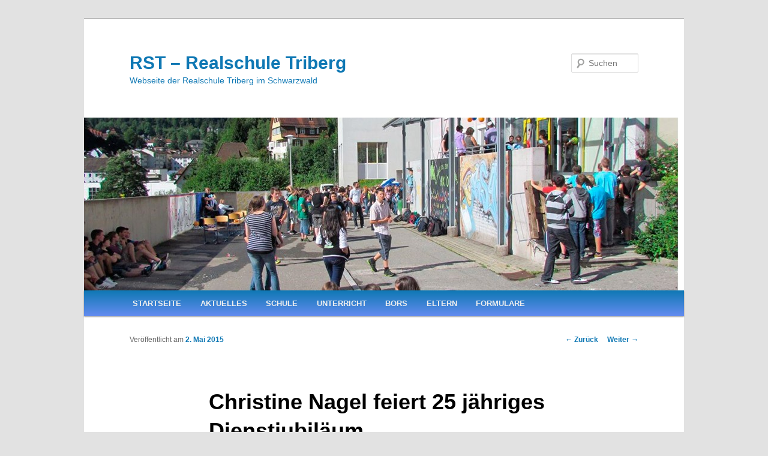

--- FILE ---
content_type: text/html; charset=UTF-8
request_url: https://rst-realschule-triberg.de/christine-nagel-feiert-25-jaehriges-dienstjubilaeum/
body_size: 8824
content:
<!DOCTYPE html>
<!--[if IE 6]>
<html id="ie6" lang="de">
<![endif]-->
<!--[if IE 7]>
<html id="ie7" lang="de">
<![endif]-->
<!--[if IE 8]>
<html id="ie8" lang="de">
<![endif]-->
<!--[if !(IE 6) & !(IE 7) & !(IE 8)]><!-->
<html lang="de">
<!--<![endif]-->
<head>
<meta charset="UTF-8" />
<meta name="viewport" content="width=device-width" />
<title>
Christine Nagel feiert 25 jähriges Dienstjubiläum | RST – Realschule Triberg	</title>
<link rel="profile" href="https://gmpg.org/xfn/11" />
<link rel="stylesheet" type="text/css" media="all" href="https://rst-realschule-triberg.de/wp-content/themes/twentyeleven/style.css?ver=20221101" />
<link rel="pingback" href="https://rst-realschule-triberg.de/xmlrpc.php">
<!--[if lt IE 9]>
<script src="https://rst-realschule-triberg.de/wp-content/themes/twentyeleven/js/html5.js?ver=3.7.0" type="text/javascript"></script>
<![endif]-->
<meta name='robots' content='max-image-preview:large' />
	<style>img:is([sizes="auto" i], [sizes^="auto," i]) { contain-intrinsic-size: 3000px 1500px }</style>
	<link rel="alternate" type="application/rss+xml" title="RST – Realschule Triberg &raquo; Feed" href="https://rst-realschule-triberg.de/feed/" />
<link rel="alternate" type="application/rss+xml" title="RST – Realschule Triberg &raquo; Kommentar-Feed" href="https://rst-realschule-triberg.de/comments/feed/" />
<script type="text/javascript">
/* <![CDATA[ */
window._wpemojiSettings = {"baseUrl":"https:\/\/s.w.org\/images\/core\/emoji\/16.0.1\/72x72\/","ext":".png","svgUrl":"https:\/\/s.w.org\/images\/core\/emoji\/16.0.1\/svg\/","svgExt":".svg","source":{"concatemoji":"https:\/\/rst-realschule-triberg.de\/wp-includes\/js\/wp-emoji-release.min.js?ver=6.8.3"}};
/*! This file is auto-generated */
!function(s,n){var o,i,e;function c(e){try{var t={supportTests:e,timestamp:(new Date).valueOf()};sessionStorage.setItem(o,JSON.stringify(t))}catch(e){}}function p(e,t,n){e.clearRect(0,0,e.canvas.width,e.canvas.height),e.fillText(t,0,0);var t=new Uint32Array(e.getImageData(0,0,e.canvas.width,e.canvas.height).data),a=(e.clearRect(0,0,e.canvas.width,e.canvas.height),e.fillText(n,0,0),new Uint32Array(e.getImageData(0,0,e.canvas.width,e.canvas.height).data));return t.every(function(e,t){return e===a[t]})}function u(e,t){e.clearRect(0,0,e.canvas.width,e.canvas.height),e.fillText(t,0,0);for(var n=e.getImageData(16,16,1,1),a=0;a<n.data.length;a++)if(0!==n.data[a])return!1;return!0}function f(e,t,n,a){switch(t){case"flag":return n(e,"\ud83c\udff3\ufe0f\u200d\u26a7\ufe0f","\ud83c\udff3\ufe0f\u200b\u26a7\ufe0f")?!1:!n(e,"\ud83c\udde8\ud83c\uddf6","\ud83c\udde8\u200b\ud83c\uddf6")&&!n(e,"\ud83c\udff4\udb40\udc67\udb40\udc62\udb40\udc65\udb40\udc6e\udb40\udc67\udb40\udc7f","\ud83c\udff4\u200b\udb40\udc67\u200b\udb40\udc62\u200b\udb40\udc65\u200b\udb40\udc6e\u200b\udb40\udc67\u200b\udb40\udc7f");case"emoji":return!a(e,"\ud83e\udedf")}return!1}function g(e,t,n,a){var r="undefined"!=typeof WorkerGlobalScope&&self instanceof WorkerGlobalScope?new OffscreenCanvas(300,150):s.createElement("canvas"),o=r.getContext("2d",{willReadFrequently:!0}),i=(o.textBaseline="top",o.font="600 32px Arial",{});return e.forEach(function(e){i[e]=t(o,e,n,a)}),i}function t(e){var t=s.createElement("script");t.src=e,t.defer=!0,s.head.appendChild(t)}"undefined"!=typeof Promise&&(o="wpEmojiSettingsSupports",i=["flag","emoji"],n.supports={everything:!0,everythingExceptFlag:!0},e=new Promise(function(e){s.addEventListener("DOMContentLoaded",e,{once:!0})}),new Promise(function(t){var n=function(){try{var e=JSON.parse(sessionStorage.getItem(o));if("object"==typeof e&&"number"==typeof e.timestamp&&(new Date).valueOf()<e.timestamp+604800&&"object"==typeof e.supportTests)return e.supportTests}catch(e){}return null}();if(!n){if("undefined"!=typeof Worker&&"undefined"!=typeof OffscreenCanvas&&"undefined"!=typeof URL&&URL.createObjectURL&&"undefined"!=typeof Blob)try{var e="postMessage("+g.toString()+"("+[JSON.stringify(i),f.toString(),p.toString(),u.toString()].join(",")+"));",a=new Blob([e],{type:"text/javascript"}),r=new Worker(URL.createObjectURL(a),{name:"wpTestEmojiSupports"});return void(r.onmessage=function(e){c(n=e.data),r.terminate(),t(n)})}catch(e){}c(n=g(i,f,p,u))}t(n)}).then(function(e){for(var t in e)n.supports[t]=e[t],n.supports.everything=n.supports.everything&&n.supports[t],"flag"!==t&&(n.supports.everythingExceptFlag=n.supports.everythingExceptFlag&&n.supports[t]);n.supports.everythingExceptFlag=n.supports.everythingExceptFlag&&!n.supports.flag,n.DOMReady=!1,n.readyCallback=function(){n.DOMReady=!0}}).then(function(){return e}).then(function(){var e;n.supports.everything||(n.readyCallback(),(e=n.source||{}).concatemoji?t(e.concatemoji):e.wpemoji&&e.twemoji&&(t(e.twemoji),t(e.wpemoji)))}))}((window,document),window._wpemojiSettings);
/* ]]> */
</script>
<link rel='stylesheet' id='local-fonts-css' href='https://rst-realschule-triberg.de/wp-content/plugins/fonts-staddisch/css/local_fonts_style.css?ver=6.8.3' type='text/css' media='all' />
<style id='wp-emoji-styles-inline-css' type='text/css'>

	img.wp-smiley, img.emoji {
		display: inline !important;
		border: none !important;
		box-shadow: none !important;
		height: 1em !important;
		width: 1em !important;
		margin: 0 0.07em !important;
		vertical-align: -0.1em !important;
		background: none !important;
		padding: 0 !important;
	}
</style>
<link rel='stylesheet' id='wp-block-library-css' href='https://rst-realschule-triberg.de/wp-includes/css/dist/block-library/style.min.css?ver=6.8.3' type='text/css' media='all' />
<style id='wp-block-library-theme-inline-css' type='text/css'>
.wp-block-audio :where(figcaption){color:#555;font-size:13px;text-align:center}.is-dark-theme .wp-block-audio :where(figcaption){color:#ffffffa6}.wp-block-audio{margin:0 0 1em}.wp-block-code{border:1px solid #ccc;border-radius:4px;font-family:Menlo,Consolas,monaco,monospace;padding:.8em 1em}.wp-block-embed :where(figcaption){color:#555;font-size:13px;text-align:center}.is-dark-theme .wp-block-embed :where(figcaption){color:#ffffffa6}.wp-block-embed{margin:0 0 1em}.blocks-gallery-caption{color:#555;font-size:13px;text-align:center}.is-dark-theme .blocks-gallery-caption{color:#ffffffa6}:root :where(.wp-block-image figcaption){color:#555;font-size:13px;text-align:center}.is-dark-theme :root :where(.wp-block-image figcaption){color:#ffffffa6}.wp-block-image{margin:0 0 1em}.wp-block-pullquote{border-bottom:4px solid;border-top:4px solid;color:currentColor;margin-bottom:1.75em}.wp-block-pullquote cite,.wp-block-pullquote footer,.wp-block-pullquote__citation{color:currentColor;font-size:.8125em;font-style:normal;text-transform:uppercase}.wp-block-quote{border-left:.25em solid;margin:0 0 1.75em;padding-left:1em}.wp-block-quote cite,.wp-block-quote footer{color:currentColor;font-size:.8125em;font-style:normal;position:relative}.wp-block-quote:where(.has-text-align-right){border-left:none;border-right:.25em solid;padding-left:0;padding-right:1em}.wp-block-quote:where(.has-text-align-center){border:none;padding-left:0}.wp-block-quote.is-large,.wp-block-quote.is-style-large,.wp-block-quote:where(.is-style-plain){border:none}.wp-block-search .wp-block-search__label{font-weight:700}.wp-block-search__button{border:1px solid #ccc;padding:.375em .625em}:where(.wp-block-group.has-background){padding:1.25em 2.375em}.wp-block-separator.has-css-opacity{opacity:.4}.wp-block-separator{border:none;border-bottom:2px solid;margin-left:auto;margin-right:auto}.wp-block-separator.has-alpha-channel-opacity{opacity:1}.wp-block-separator:not(.is-style-wide):not(.is-style-dots){width:100px}.wp-block-separator.has-background:not(.is-style-dots){border-bottom:none;height:1px}.wp-block-separator.has-background:not(.is-style-wide):not(.is-style-dots){height:2px}.wp-block-table{margin:0 0 1em}.wp-block-table td,.wp-block-table th{word-break:normal}.wp-block-table :where(figcaption){color:#555;font-size:13px;text-align:center}.is-dark-theme .wp-block-table :where(figcaption){color:#ffffffa6}.wp-block-video :where(figcaption){color:#555;font-size:13px;text-align:center}.is-dark-theme .wp-block-video :where(figcaption){color:#ffffffa6}.wp-block-video{margin:0 0 1em}:root :where(.wp-block-template-part.has-background){margin-bottom:0;margin-top:0;padding:1.25em 2.375em}
</style>
<style id='classic-theme-styles-inline-css' type='text/css'>
/*! This file is auto-generated */
.wp-block-button__link{color:#fff;background-color:#32373c;border-radius:9999px;box-shadow:none;text-decoration:none;padding:calc(.667em + 2px) calc(1.333em + 2px);font-size:1.125em}.wp-block-file__button{background:#32373c;color:#fff;text-decoration:none}
</style>
<style id='global-styles-inline-css' type='text/css'>
:root{--wp--preset--aspect-ratio--square: 1;--wp--preset--aspect-ratio--4-3: 4/3;--wp--preset--aspect-ratio--3-4: 3/4;--wp--preset--aspect-ratio--3-2: 3/2;--wp--preset--aspect-ratio--2-3: 2/3;--wp--preset--aspect-ratio--16-9: 16/9;--wp--preset--aspect-ratio--9-16: 9/16;--wp--preset--color--black: #000;--wp--preset--color--cyan-bluish-gray: #abb8c3;--wp--preset--color--white: #fff;--wp--preset--color--pale-pink: #f78da7;--wp--preset--color--vivid-red: #cf2e2e;--wp--preset--color--luminous-vivid-orange: #ff6900;--wp--preset--color--luminous-vivid-amber: #fcb900;--wp--preset--color--light-green-cyan: #7bdcb5;--wp--preset--color--vivid-green-cyan: #00d084;--wp--preset--color--pale-cyan-blue: #8ed1fc;--wp--preset--color--vivid-cyan-blue: #0693e3;--wp--preset--color--vivid-purple: #9b51e0;--wp--preset--color--blue: #1982d1;--wp--preset--color--dark-gray: #373737;--wp--preset--color--medium-gray: #666;--wp--preset--color--light-gray: #e2e2e2;--wp--preset--gradient--vivid-cyan-blue-to-vivid-purple: linear-gradient(135deg,rgba(6,147,227,1) 0%,rgb(155,81,224) 100%);--wp--preset--gradient--light-green-cyan-to-vivid-green-cyan: linear-gradient(135deg,rgb(122,220,180) 0%,rgb(0,208,130) 100%);--wp--preset--gradient--luminous-vivid-amber-to-luminous-vivid-orange: linear-gradient(135deg,rgba(252,185,0,1) 0%,rgba(255,105,0,1) 100%);--wp--preset--gradient--luminous-vivid-orange-to-vivid-red: linear-gradient(135deg,rgba(255,105,0,1) 0%,rgb(207,46,46) 100%);--wp--preset--gradient--very-light-gray-to-cyan-bluish-gray: linear-gradient(135deg,rgb(238,238,238) 0%,rgb(169,184,195) 100%);--wp--preset--gradient--cool-to-warm-spectrum: linear-gradient(135deg,rgb(74,234,220) 0%,rgb(151,120,209) 20%,rgb(207,42,186) 40%,rgb(238,44,130) 60%,rgb(251,105,98) 80%,rgb(254,248,76) 100%);--wp--preset--gradient--blush-light-purple: linear-gradient(135deg,rgb(255,206,236) 0%,rgb(152,150,240) 100%);--wp--preset--gradient--blush-bordeaux: linear-gradient(135deg,rgb(254,205,165) 0%,rgb(254,45,45) 50%,rgb(107,0,62) 100%);--wp--preset--gradient--luminous-dusk: linear-gradient(135deg,rgb(255,203,112) 0%,rgb(199,81,192) 50%,rgb(65,88,208) 100%);--wp--preset--gradient--pale-ocean: linear-gradient(135deg,rgb(255,245,203) 0%,rgb(182,227,212) 50%,rgb(51,167,181) 100%);--wp--preset--gradient--electric-grass: linear-gradient(135deg,rgb(202,248,128) 0%,rgb(113,206,126) 100%);--wp--preset--gradient--midnight: linear-gradient(135deg,rgb(2,3,129) 0%,rgb(40,116,252) 100%);--wp--preset--font-size--small: 13px;--wp--preset--font-size--medium: 20px;--wp--preset--font-size--large: 36px;--wp--preset--font-size--x-large: 42px;--wp--preset--spacing--20: 0.44rem;--wp--preset--spacing--30: 0.67rem;--wp--preset--spacing--40: 1rem;--wp--preset--spacing--50: 1.5rem;--wp--preset--spacing--60: 2.25rem;--wp--preset--spacing--70: 3.38rem;--wp--preset--spacing--80: 5.06rem;--wp--preset--shadow--natural: 6px 6px 9px rgba(0, 0, 0, 0.2);--wp--preset--shadow--deep: 12px 12px 50px rgba(0, 0, 0, 0.4);--wp--preset--shadow--sharp: 6px 6px 0px rgba(0, 0, 0, 0.2);--wp--preset--shadow--outlined: 6px 6px 0px -3px rgba(255, 255, 255, 1), 6px 6px rgba(0, 0, 0, 1);--wp--preset--shadow--crisp: 6px 6px 0px rgba(0, 0, 0, 1);}:where(.is-layout-flex){gap: 0.5em;}:where(.is-layout-grid){gap: 0.5em;}body .is-layout-flex{display: flex;}.is-layout-flex{flex-wrap: wrap;align-items: center;}.is-layout-flex > :is(*, div){margin: 0;}body .is-layout-grid{display: grid;}.is-layout-grid > :is(*, div){margin: 0;}:where(.wp-block-columns.is-layout-flex){gap: 2em;}:where(.wp-block-columns.is-layout-grid){gap: 2em;}:where(.wp-block-post-template.is-layout-flex){gap: 1.25em;}:where(.wp-block-post-template.is-layout-grid){gap: 1.25em;}.has-black-color{color: var(--wp--preset--color--black) !important;}.has-cyan-bluish-gray-color{color: var(--wp--preset--color--cyan-bluish-gray) !important;}.has-white-color{color: var(--wp--preset--color--white) !important;}.has-pale-pink-color{color: var(--wp--preset--color--pale-pink) !important;}.has-vivid-red-color{color: var(--wp--preset--color--vivid-red) !important;}.has-luminous-vivid-orange-color{color: var(--wp--preset--color--luminous-vivid-orange) !important;}.has-luminous-vivid-amber-color{color: var(--wp--preset--color--luminous-vivid-amber) !important;}.has-light-green-cyan-color{color: var(--wp--preset--color--light-green-cyan) !important;}.has-vivid-green-cyan-color{color: var(--wp--preset--color--vivid-green-cyan) !important;}.has-pale-cyan-blue-color{color: var(--wp--preset--color--pale-cyan-blue) !important;}.has-vivid-cyan-blue-color{color: var(--wp--preset--color--vivid-cyan-blue) !important;}.has-vivid-purple-color{color: var(--wp--preset--color--vivid-purple) !important;}.has-black-background-color{background-color: var(--wp--preset--color--black) !important;}.has-cyan-bluish-gray-background-color{background-color: var(--wp--preset--color--cyan-bluish-gray) !important;}.has-white-background-color{background-color: var(--wp--preset--color--white) !important;}.has-pale-pink-background-color{background-color: var(--wp--preset--color--pale-pink) !important;}.has-vivid-red-background-color{background-color: var(--wp--preset--color--vivid-red) !important;}.has-luminous-vivid-orange-background-color{background-color: var(--wp--preset--color--luminous-vivid-orange) !important;}.has-luminous-vivid-amber-background-color{background-color: var(--wp--preset--color--luminous-vivid-amber) !important;}.has-light-green-cyan-background-color{background-color: var(--wp--preset--color--light-green-cyan) !important;}.has-vivid-green-cyan-background-color{background-color: var(--wp--preset--color--vivid-green-cyan) !important;}.has-pale-cyan-blue-background-color{background-color: var(--wp--preset--color--pale-cyan-blue) !important;}.has-vivid-cyan-blue-background-color{background-color: var(--wp--preset--color--vivid-cyan-blue) !important;}.has-vivid-purple-background-color{background-color: var(--wp--preset--color--vivid-purple) !important;}.has-black-border-color{border-color: var(--wp--preset--color--black) !important;}.has-cyan-bluish-gray-border-color{border-color: var(--wp--preset--color--cyan-bluish-gray) !important;}.has-white-border-color{border-color: var(--wp--preset--color--white) !important;}.has-pale-pink-border-color{border-color: var(--wp--preset--color--pale-pink) !important;}.has-vivid-red-border-color{border-color: var(--wp--preset--color--vivid-red) !important;}.has-luminous-vivid-orange-border-color{border-color: var(--wp--preset--color--luminous-vivid-orange) !important;}.has-luminous-vivid-amber-border-color{border-color: var(--wp--preset--color--luminous-vivid-amber) !important;}.has-light-green-cyan-border-color{border-color: var(--wp--preset--color--light-green-cyan) !important;}.has-vivid-green-cyan-border-color{border-color: var(--wp--preset--color--vivid-green-cyan) !important;}.has-pale-cyan-blue-border-color{border-color: var(--wp--preset--color--pale-cyan-blue) !important;}.has-vivid-cyan-blue-border-color{border-color: var(--wp--preset--color--vivid-cyan-blue) !important;}.has-vivid-purple-border-color{border-color: var(--wp--preset--color--vivid-purple) !important;}.has-vivid-cyan-blue-to-vivid-purple-gradient-background{background: var(--wp--preset--gradient--vivid-cyan-blue-to-vivid-purple) !important;}.has-light-green-cyan-to-vivid-green-cyan-gradient-background{background: var(--wp--preset--gradient--light-green-cyan-to-vivid-green-cyan) !important;}.has-luminous-vivid-amber-to-luminous-vivid-orange-gradient-background{background: var(--wp--preset--gradient--luminous-vivid-amber-to-luminous-vivid-orange) !important;}.has-luminous-vivid-orange-to-vivid-red-gradient-background{background: var(--wp--preset--gradient--luminous-vivid-orange-to-vivid-red) !important;}.has-very-light-gray-to-cyan-bluish-gray-gradient-background{background: var(--wp--preset--gradient--very-light-gray-to-cyan-bluish-gray) !important;}.has-cool-to-warm-spectrum-gradient-background{background: var(--wp--preset--gradient--cool-to-warm-spectrum) !important;}.has-blush-light-purple-gradient-background{background: var(--wp--preset--gradient--blush-light-purple) !important;}.has-blush-bordeaux-gradient-background{background: var(--wp--preset--gradient--blush-bordeaux) !important;}.has-luminous-dusk-gradient-background{background: var(--wp--preset--gradient--luminous-dusk) !important;}.has-pale-ocean-gradient-background{background: var(--wp--preset--gradient--pale-ocean) !important;}.has-electric-grass-gradient-background{background: var(--wp--preset--gradient--electric-grass) !important;}.has-midnight-gradient-background{background: var(--wp--preset--gradient--midnight) !important;}.has-small-font-size{font-size: var(--wp--preset--font-size--small) !important;}.has-medium-font-size{font-size: var(--wp--preset--font-size--medium) !important;}.has-large-font-size{font-size: var(--wp--preset--font-size--large) !important;}.has-x-large-font-size{font-size: var(--wp--preset--font-size--x-large) !important;}
:where(.wp-block-post-template.is-layout-flex){gap: 1.25em;}:where(.wp-block-post-template.is-layout-grid){gap: 1.25em;}
:where(.wp-block-columns.is-layout-flex){gap: 2em;}:where(.wp-block-columns.is-layout-grid){gap: 2em;}
:root :where(.wp-block-pullquote){font-size: 1.5em;line-height: 1.6;}
</style>
<link rel='stylesheet' id='twentyeleven-block-style-css' href='https://rst-realschule-triberg.de/wp-content/themes/twentyeleven/blocks.css?ver=20220927' type='text/css' media='all' />
<link rel="https://api.w.org/" href="https://rst-realschule-triberg.de/wp-json/" /><link rel="alternate" title="JSON" type="application/json" href="https://rst-realschule-triberg.de/wp-json/wp/v2/posts/1518" /><link rel="EditURI" type="application/rsd+xml" title="RSD" href="https://rst-realschule-triberg.de/xmlrpc.php?rsd" />
<meta name="generator" content="WordPress 6.8.3" />
<link rel="canonical" href="https://rst-realschule-triberg.de/christine-nagel-feiert-25-jaehriges-dienstjubilaeum/" />
<link rel='shortlink' href='https://rst-realschule-triberg.de/?p=1518' />
<link rel="alternate" title="oEmbed (JSON)" type="application/json+oembed" href="https://rst-realschule-triberg.de/wp-json/oembed/1.0/embed?url=https%3A%2F%2Frst-realschule-triberg.de%2Fchristine-nagel-feiert-25-jaehriges-dienstjubilaeum%2F" />
<link rel="alternate" title="oEmbed (XML)" type="text/xml+oembed" href="https://rst-realschule-triberg.de/wp-json/oembed/1.0/embed?url=https%3A%2F%2Frst-realschule-triberg.de%2Fchristine-nagel-feiert-25-jaehriges-dienstjubilaeum%2F&#038;format=xml" />
<style>
		#category-posts-2-internal ul {padding: 0;}
#category-posts-2-internal .cat-post-item img {max-width: initial; max-height: initial; margin: initial;}
#category-posts-2-internal .cat-post-author {margin-bottom: 0;}
#category-posts-2-internal .cat-post-thumbnail {margin: 5px 10px 5px 0;}
#category-posts-2-internal .cat-post-item:before {content: ""; clear: both;}
#category-posts-2-internal .cat-post-excerpt-more {display: inline-block;}
#category-posts-2-internal .cat-post-item {list-style: none; margin: 3px 0 10px; padding: 3px 0;}
#category-posts-2-internal .cat-post-current .cat-post-title {font-weight: bold; text-transform: uppercase;}
#category-posts-2-internal [class*=cat-post-tax] {font-size: 0.85em;}
#category-posts-2-internal [class*=cat-post-tax] * {display:inline-block;}
#category-posts-2-internal .cat-post-item:after {content: ""; display: table;	clear: both;}
#category-posts-2-internal .cat-post-item .cat-post-title {overflow: hidden;text-overflow: ellipsis;white-space: initial;display: -webkit-box;-webkit-line-clamp: 2;-webkit-box-orient: vertical;padding-bottom: 0 !important;}
#category-posts-2-internal .cat-post-item:after {content: ""; display: table;	clear: both;}
#category-posts-2-internal .cat-post-thumbnail {display:block; float:left; margin:5px 10px 5px 0;}
#category-posts-2-internal .cat-post-crop {overflow:hidden;display:block;}
#category-posts-2-internal p {margin:5px 0 0 0}
#category-posts-2-internal li > div {margin:5px 0 0 0; clear:both;}
#category-posts-2-internal .dashicons {vertical-align:middle;}
#category-posts-2-internal .cat-post-thumbnail .cat-post-crop img {object-fit: cover; max-width: 100%; display: block;}
#category-posts-2-internal .cat-post-thumbnail .cat-post-crop-not-supported img {width: 100%;}
#category-posts-2-internal .cat-post-thumbnail {max-width:100%;}
#category-posts-2-internal .cat-post-item img {margin: initial;}
</style>
			<style>
		/* Link color */
		a,
		#site-title a:focus,
		#site-title a:hover,
		#site-title a:active,
		.entry-title a:hover,
		.entry-title a:focus,
		.entry-title a:active,
		.widget_twentyeleven_ephemera .comments-link a:hover,
		section.recent-posts .other-recent-posts a[rel="bookmark"]:hover,
		section.recent-posts .other-recent-posts .comments-link a:hover,
		.format-image footer.entry-meta a:hover,
		#site-generator a:hover {
			color: #0f78b4;
		}
		section.recent-posts .other-recent-posts .comments-link a:hover {
			border-color: #0f78b4;
		}
		article.feature-image.small .entry-summary p a:hover,
		.entry-header .comments-link a:hover,
		.entry-header .comments-link a:focus,
		.entry-header .comments-link a:active,
		.feature-slider a.active {
			background-color: #0f78b4;
		}
	</style>
			<style type="text/css" id="twentyeleven-header-css">
				#site-title a,
		#site-description {
			color: #0f78b4;
		}
		</style>
				<style type="text/css" id="wp-custom-css">
			#access {
    background: #0f78b4;
    background: -moz-linear-gradient(#0f78b4, #648cf0);
    background: -o-linear-gradient(#0f78b4, #648cf0);
    background: -webkit-gradient(linear, 0% 0%, 0% 100%, from(#0f78b4), to(#648cf0));
	background: -webkit-linear-gradient(#0f78b4, #648cf0);}
	
.entry-title, .entry-title a {
	color: #0f78b4;}

#access a {
	text-transform: uppercase;
font-weight:800;}		</style>
		</head>

<body class="wp-singular post-template-default single single-post postid-1518 single-format-standard wp-embed-responsive wp-theme-twentyeleven single-author singular two-column right-sidebar">
<div class="skip-link"><a class="assistive-text" href="#content">Zum Inhalt wechseln</a></div><div id="page" class="hfeed">
	<header id="branding">
			<hgroup>
				<h1 id="site-title"><span><a href="https://rst-realschule-triberg.de/" rel="home">RST – Realschule Triberg</a></span></h1>
				<h2 id="site-description">Webseite der Realschule Triberg im Schwarzwald</h2>
			</hgroup>

						<a href="https://rst-realschule-triberg.de/">
									<img src="https://rst-realschule-triberg.de/wp-content/uploads/2014/09/cropped-realschule_triberg_start2.jpg" width="1000" height="288" alt="RST – Realschule Triberg" />
								</a>
			
									<form method="get" id="searchform" action="https://rst-realschule-triberg.de/">
		<label for="s" class="assistive-text">Suchen</label>
		<input type="text" class="field" name="s" id="s" placeholder="Suchen" />
		<input type="submit" class="submit" name="submit" id="searchsubmit" value="Suchen" />
	</form>
			
			<nav id="access">
				<h3 class="assistive-text">Hauptmenü</h3>
				<div class="menu-hauptmenue-container"><ul id="menu-hauptmenue" class="menu"><li id="menu-item-22" class="menu-item menu-item-type-post_type menu-item-object-page menu-item-home menu-item-22"><a href="https://rst-realschule-triberg.de/">Startseite</a></li>
<li id="menu-item-23" class="menu-item menu-item-type-post_type menu-item-object-page current_page_parent menu-item-23"><a href="https://rst-realschule-triberg.de/aktuelles/">Aktuelles</a></li>
<li id="menu-item-26" class="menu-item menu-item-type-post_type menu-item-object-page menu-item-26"><a href="https://rst-realschule-triberg.de/schule/">Schule</a></li>
<li id="menu-item-28" class="menu-item menu-item-type-post_type menu-item-object-page menu-item-28"><a href="https://rst-realschule-triberg.de/unterricht/">Unterricht</a></li>
<li id="menu-item-2185" class="menu-item menu-item-type-post_type menu-item-object-page menu-item-2185"><a href="https://rst-realschule-triberg.de/bors/">BORS</a></li>
<li id="menu-item-6449" class="menu-item menu-item-type-post_type menu-item-object-page menu-item-6449"><a href="https://rst-realschule-triberg.de/eltern/">Eltern</a></li>
<li id="menu-item-2585" class="menu-item menu-item-type-post_type menu-item-object-page menu-item-2585"><a href="https://rst-realschule-triberg.de/formulare/">Formulare</a></li>
</ul></div>			</nav><!-- #access -->
	</header><!-- #branding -->


	<div id="main">

		<div id="primary">
			<div id="content" role="main">

				
					<nav id="nav-single">
						<h3 class="assistive-text">Beitrags-Navigation</h3>
						<span class="nav-previous"><a href="https://rst-realschule-triberg.de/flyer-realschule/" rel="prev"><span class="meta-nav">&larr;</span> Zurück</a></span>
						<span class="nav-next"><a href="https://rst-realschule-triberg.de/ferientermine-schuljahr-2052016/" rel="next">Weiter <span class="meta-nav">&rarr;</span></a></span>
					</nav><!-- #nav-single -->

					
<article id="post-1518" class="post-1518 post type-post status-publish format-standard hentry category-allgemein">
	<header class="entry-header">
		<h1 class="entry-title">Christine Nagel feiert 25 jähriges Dienstjubiläum</h1>

				<div class="entry-meta">
			<span class="sep">Veröffentlicht am </span><a href="https://rst-realschule-triberg.de/christine-nagel-feiert-25-jaehriges-dienstjubilaeum/" title="10:46" rel="bookmark"><time class="entry-date" datetime="2015-05-02T10:46:08+02:00">2. Mai 2015</time></a><span class="by-author"> <span class="sep"> von </span> <span class="author vcard"><a class="url fn n" href="https://rst-realschule-triberg.de/author/die-verwaltung/" title="Alle Beiträge von die verwaltung anzeigen" rel="author">die verwaltung</a></span></span>		</div><!-- .entry-meta -->
			</header><!-- .entry-header -->

	<div class="entry-content">
		<p>„Seit 25 Jahren ist sie im Schuldienst jetzt…“ so klang es nach der Melodie „Mit 66 Jahren“ im Lehrerzimmer der Realschule Triberg, als das 25 jährige Dienstjubiläum von Christine Nagel gefeiert wurde.<br />
Nach dem Studium an der Hochschule Freiburg und dem Referendariat an der Realschule am Deutenberg in Schwenningen begann Frau Nagel den Schuldienst in Baiersbronn, wo sie von 1994 bis 1997 lehrte. Nach ihrer Elternzeit fing sie ihren Dienst 2004 an der Realschule Triberg an.</p>
<p>Überaus erfolgreich, temperamentvoll und immer gut gelaunt wirkt sie bis heute an der RST. Realschulkonrektor Thomas Serazio hob in seiner Laudatio besonders ihr großes Engagement und ihre Hilfsbereitschaft hervor und überreichte ihr die Dankurkunde des Landes.<br />
Ob im Förderverein, in der Schulkonferenz, in der Vorbereitung für die Londonfahrt der neunten Klassen oder als Vertreterin der Realschule Triberg in der Sozialraumkonferenz der Stadt Triberg, Christine Nagel sei bereit, auch außerhalb der Unterrichtszeit Aufgaben zu übernehmen. Neben ihren Fächern Deutsch und Englisch unterrichtet sie auch fachfremd Musik, wobei ihr der Chor besonders am Herzen liegt. Mit den besten Wünschen für die kommenden Schuljahre wurde das Wohl der Jubilarin angestoßen.<br />
(Text: Köl/Li; Fotos: Li)<br />
<a href="https://rst-realschule-triberg.de/wp-content/uploads/2015/05/IMG_4963.jpg"><img fetchpriority="high" decoding="async" src="https://rst-realschule-triberg.de/wp-content/uploads/2015/05/IMG_4963.jpg" alt="IMG_4963" width="1024" height="768" class="alignleft size-full wp-image-1521" srcset="https://rst-realschule-triberg.de/wp-content/uploads/2015/05/IMG_4963.jpg 1024w, https://rst-realschule-triberg.de/wp-content/uploads/2015/05/IMG_4963-300x225.jpg 300w, https://rst-realschule-triberg.de/wp-content/uploads/2015/05/IMG_4963-400x300.jpg 400w" sizes="(max-width: 1024px) 100vw, 1024px" /></a><br />
<a href="https://rst-realschule-triberg.de/wp-content/uploads/2015/05/IMG_4949.jpg"><img decoding="async" src="https://rst-realschule-triberg.de/wp-content/uploads/2015/05/IMG_4949.jpg" alt="IMG_4949" width="1024" height="768" class="alignleft size-full wp-image-1520" srcset="https://rst-realschule-triberg.de/wp-content/uploads/2015/05/IMG_4949.jpg 1024w, https://rst-realschule-triberg.de/wp-content/uploads/2015/05/IMG_4949-300x225.jpg 300w, https://rst-realschule-triberg.de/wp-content/uploads/2015/05/IMG_4949-400x300.jpg 400w" sizes="(max-width: 1024px) 100vw, 1024px" /></a><br />
<a href="https://rst-realschule-triberg.de/wp-content/uploads/2015/05/IMG_4960.jpg"><img decoding="async" src="https://rst-realschule-triberg.de/wp-content/uploads/2015/05/IMG_4960.jpg" alt="IMG_4960" width="1024" height="768" class="alignleft size-full wp-image-1519" srcset="https://rst-realschule-triberg.de/wp-content/uploads/2015/05/IMG_4960.jpg 1024w, https://rst-realschule-triberg.de/wp-content/uploads/2015/05/IMG_4960-300x225.jpg 300w, https://rst-realschule-triberg.de/wp-content/uploads/2015/05/IMG_4960-400x300.jpg 400w" sizes="(max-width: 1024px) 100vw, 1024px" /></a></p>
			</div><!-- .entry-content -->

	<footer class="entry-meta">
		Dieser Eintrag wurde veröffentlicht in <a href="https://rst-realschule-triberg.de/category/allgemein/" rel="category tag">Allgemein</a> von <a href="https://rst-realschule-triberg.de/author/die-verwaltung/">die verwaltung</a>. Setze ein Lesezeichen zum <a href="https://rst-realschule-triberg.de/christine-nagel-feiert-25-jaehriges-dienstjubilaeum/" title="Permalink zu Christine Nagel feiert 25 jähriges Dienstjubiläum" rel="bookmark">Permalink</a>.
		
			</footer><!-- .entry-meta -->
</article><!-- #post-1518 -->

						<div id="comments">
	
	
	
	
</div><!-- #comments -->

				
			</div><!-- #content -->
		</div><!-- #primary -->


	</div><!-- #main -->

	<footer id="colophon">

			
<div id="supplementary" class="three">
		<div id="first" class="widget-area" role="complementary">
		<aside id="text-17" class="widget widget_text"><h3 class="widget-title">Kontaktdaten</h3>			<div class="textwidget"><p><strong>Realschule Triberg</strong></p>
<p><a href="https://goo.gl/maps/Hw8C84iBSb13xv516">Ignaz-Schöller-Straße 1<br />
78098 Triberg im Schwarzwald</a></p>
<p>Tel.: <a href="tel:+497722919555-0">+49 (0) 7722 919555-0</a><br />
Fax: +49 (0) 7722 9195580<br />
E-Mail: <a href="mailto:realschule@rs-triberg.schule.bwl.de">realschule@rs-triberg.schule.bwl.de</a></p>
</div>
		</aside>	</div><!-- #first .widget-area -->
	
		<div id="second" class="widget-area" role="complementary">
		
		<aside id="recent-posts-3" class="widget widget_recent_entries">
		<h3 class="widget-title">Aktuelle Informationen</h3>
		<ul>
											<li>
					<a href="https://rst-realschule-triberg.de/anmeldung-in-klasse-5-schuljahr-2026-2027/">Anmeldung in Klasse 5 / Schuljahr 2026/2027</a>
									</li>
											<li>
					<a href="https://rst-realschule-triberg.de/freistellung-fuer-das-zuckerfest-2/">Freistellung für das Zuckerfest</a>
									</li>
											<li>
					<a href="https://rst-realschule-triberg.de/informationen-zur-fahrkarte-move/">Informationen zur Fahrkarte (Move)</a>
									</li>
											<li>
					<a href="https://rst-realschule-triberg.de/ferienplan-2025-2026/">Ferienplan 2025 / 2026</a>
									</li>
											<li>
					<a href="https://rst-realschule-triberg.de/anmeldung-fuer-klasse-5/"><strong>Anmeldung für Klasse 5</strong></a>
									</li>
					</ul>

		</aside>	</div><!-- #second .widget-area -->
	
		<div id="third" class="widget-area" role="complementary">
		<aside id="text-6" class="widget widget_text">			<div class="textwidget"><p><a href="https://rst-realschule-triberg.de/bors/berufsorientierung/"><img src="https://rst-realschule-triberg.de/wp-content/uploads/2021/08/RST-Triberg_2021-2026-BORIS-Logo.png" alt="" width="188" height="141" class="aligncenter size-thumbnail wp-image-2620" /></a></p>
<p><a href="https://rst-realschule-triberg.de/schule/stark-staerker-wir/"><img src="https://rst-realschule-triberg.de/wp-content/uploads/2017/12/Wir_sind_auf_dem_Weg-300x198.png" alt="" width="188" height="124" class="aligncenter size-medium wp-image-3589" /></a></p>
</div>
		</aside>	</div><!-- #third .widget-area -->
	</div><!-- #supplementary -->

			<div id="site-generator">
								<a class="privacy-policy-link" href="https://rst-realschule-triberg.de/datenschutzerklaerung/" rel="privacy-policy">Datenschutzerklärung</a><span role="separator" aria-hidden="true"></span>				<a href="https://de.wordpress.org/" class="imprint" title="Semantic Personal Publishing Platform">
					Stolz präsentiert von WordPress				</a>
			</div>
	</footer><!-- #colophon -->
</div><!-- #page -->

<script type="speculationrules">
{"prefetch":[{"source":"document","where":{"and":[{"href_matches":"\/*"},{"not":{"href_matches":["\/wp-*.php","\/wp-admin\/*","\/wp-content\/uploads\/*","\/wp-content\/*","\/wp-content\/plugins\/*","\/wp-content\/themes\/twentyeleven\/*","\/*\\?(.+)"]}},{"not":{"selector_matches":"a[rel~=\"nofollow\"]"}},{"not":{"selector_matches":".no-prefetch, .no-prefetch a"}}]},"eagerness":"conservative"}]}
</script>
<script type="text/javascript" src="https://rst-realschule-triberg.de/wp-includes/js/comment-reply.min.js?ver=6.8.3" id="comment-reply-js" async="async" data-wp-strategy="async"></script>

</body>
</html>


--- FILE ---
content_type: text/css
request_url: https://rst-realschule-triberg.de/wp-content/plugins/fonts-staddisch/css/local_fonts_style.css?ver=6.8.3
body_size: 446
content:
/* dosis-regular - latin */
@font-face {
  font-family: 'Dosis';
  font-style: normal;
  font-weight: 400;
  src: url('../fonts/dosis-v7-latin-regular.eot'); /* IE9 Compat Modes */
  src: local('Dosis Regular'), local('Dosis-Regular'),
       url('../fonts/dosis-v7-latin-regular.eot?#iefix') format('embedded-opentype'), /* IE6-IE8 */
       url('../fonts/dosis-v7-latin-regular.woff2') format('woff2'), /* Super Modern Browsers */
       url('../fonts/dosis-v7-latin-regular.woff') format('woff'), /* Modern Browsers */
       url('../fonts/dosis-v7-latin-regular.ttf') format('truetype'), /* Safari, Android, iOS */
       url('../fonts/dosis-v7-latin-regular.svg#Dosis') format('svg'); /* Legacy iOS */
}
/* dosis-700 - latin */
@font-face {
  font-family: 'Dosis';
  font-style: normal;
  font-weight: 700;
  src: url('../fonts/dosis-v7-latin-700.eot'); /* IE9 Compat Modes */
  src: local('Dosis Bold'), local('Dosis-Bold'),
       url('../fonts/dosis-v7-latin-700.eot?#iefix') format('embedded-opentype'), /* IE6-IE8 */
       url('../fonts/dosis-v7-latin-700.woff2') format('woff2'), /* Super Modern Browsers */
       url('../fonts/dosis-v7-latin-700.woff') format('woff'), /* Modern Browsers */
       url('../fonts/dosis-v7-latin-700.ttf') format('truetype'), /* Safari, Android, iOS */
       url('../fonts/dosis-v7-latin-700.svg#Dosis') format('svg'); /* Legacy iOS */
}
/* open-sans-regular - latin */
@font-face {
  font-family: 'Open Sans';
  font-style: normal;
  font-weight: 400;
  src: url('../fonts/open-sans-v15-latin-regular.eot'); /* IE9 Compat Modes */
  src: local('Open Sans Regular'), local('OpenSans-Regular'),
       url('../fonts/open-sans-v15-latin-regular.eot?#iefix') format('embedded-opentype'), /* IE6-IE8 */
       url('../fonts/open-sans-v15-latin-regular.woff2') format('woff2'), /* Super Modern Browsers */
       url('../fonts/open-sans-v15-latin-regular.woff') format('woff'), /* Modern Browsers */
       url('../fonts/open-sans-v15-latin-regular.ttf') format('truetype'), /* Safari, Android, iOS */
       url('../fonts/open-sans-v15-latin-regular.svg#OpenSans') format('svg'); /* Legacy iOS */
}
/* open-sans-700 - latin */
@font-face {
  font-family: 'Open Sans';
  font-style: normal;
  font-weight: 700;
  src: url('../fonts/open-sans-v15-latin-700.eot'); /* IE9 Compat Modes */
  src: local('Open Sans Bold'), local('OpenSans-Bold'),
       url('../fonts/open-sans-v15-latin-700.eot?#iefix') format('embedded-opentype'), /* IE6-IE8 */
       url('../fonts/open-sans-v15-latin-700.woff2') format('woff2'), /* Super Modern Browsers */
       url('../fonts/open-sans-v15-latin-700.woff') format('woff'), /* Modern Browsers */
       url('../fonts/open-sans-v15-latin-700.ttf') format('truetype'), /* Safari, Android, iOS */
       url('../fonts/open-sans-v15-latin-700.svg#OpenSans') format('svg'); /* Legacy iOS */
}
/* quicksand-300 - latin */
@font-face {
  font-family: 'Quicksand';
  font-style: normal;
  font-weight: 300;
  src: url('../fonts/quicksand-v7-latin-300.eot'); /* IE9 Compat Modes */
  src: local('Quicksand Light'), local('Quicksand-Light'),
       url('../fonts/quicksand-v7-latin-300.eot?#iefix') format('embedded-opentype'), /* IE6-IE8 */
       url('../fonts/quicksand-v7-latin-300.woff2') format('woff2'), /* Super Modern Browsers */
       url('../fonts/quicksand-v7-latin-300.woff') format('woff'), /* Modern Browsers */
       url('../fonts/quicksand-v7-latin-300.ttf') format('truetype'), /* Safari, Android, iOS */
       url('../fonts/quicksand-v7-latin-300.svg#Quicksand') format('svg'); /* Legacy iOS */
}
/* quicksand-regular - latin */
@font-face {
  font-family: 'Quicksand';
  font-style: normal;
  font-weight: 400;
  src: url('../fonts/quicksand-v7-latin-regular.eot'); /* IE9 Compat Modes */
  src: local('Quicksand Regular'), local('Quicksand-Regular'),
       url('../fonts/quicksand-v7-latin-regular.eot?#iefix') format('embedded-opentype'), /* IE6-IE8 */
       url('../fonts/quicksand-v7-latin-regular.woff2') format('woff2'), /* Super Modern Browsers */
       url('../fonts/quicksand-v7-latin-regular.woff') format('woff'), /* Modern Browsers */
       url('../fonts/quicksand-v7-latin-regular.ttf') format('truetype'), /* Safari, Android, iOS */
       url('../fonts/quicksand-v7-latin-regular.svg#Quicksand') format('svg'); /* Legacy iOS */
}